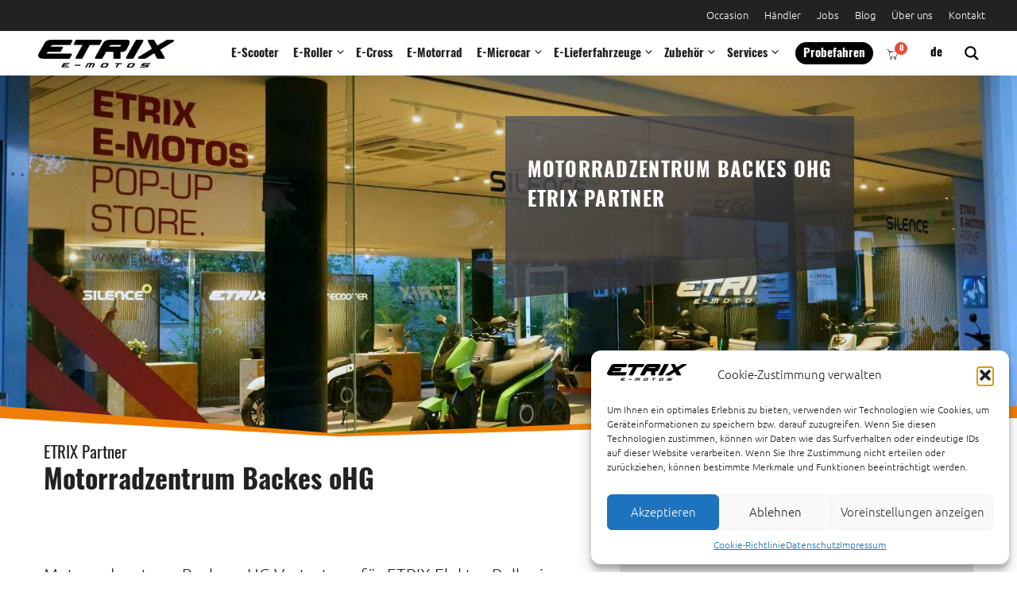

--- FILE ---
content_type: application/javascript; charset=UTF-8
request_url: https://www.etrix.ch/media/asset/js/atgmapmodul-21071.js?ver=1.37.2
body_size: 445
content:
 
var map = '';
jQuery(document).ready(function() {
  if( jQuery('.map1').length ){
    initMap();
    atAddMarker21071(); 
  } 
}); 
function initMap() {
  const geoData = { lat: 50.0263328, lng: 8.1984319 };
  map = new google.maps.Map(document.querySelector('.map1'), {
    center: geoData,
    zoom: 16,
    styles : styleDark,
  }); 
}
 

function atAddMarker21071() {
  const geoData = { lat: 50.0263328, lng: 8.1984319 };
  const contentString21071 = '<p class="mtitle" data-index="0" data-titels="Motorradzentrum Backes oHG"><b>Motorradzentrum Backes oHG</b></p>' + 
  '<p class="mtext">In den Vierzehn Morgen 9<br>55257 Budenheim/RP</p>' +
  '<p class="maps-text-zwei"></p>';
  if( jQuery('html[lang*=de]').length ) {
    const infowindow21071 = new google.maps.InfoWindow({
      content: contentString21071,
    });  
    const marker21071 = new google.maps.Marker({
      position: geoData,
      map: map,
      title: 'Motorradzentrum Backes oHG',
      animation: google.maps.Animation.DROP,
      icon: { 
        anchor: new google.maps.Point(30, 30),
        origin: new google.maps.Point(0, 0), 
        url: 'data:image/svg+xml;utf-8, <svg width="44.269" height="55.526" viewBox="0 0 44.269 55.526" xmlns="http://www.w3.org/2000/svg"><g transform="translate(9 6)"><circle class="farbe-fill-3" fill="rgb(243,145,0)" cx="8.5" cy="8.5" r="8.5" transform="translate(5 6.525)"/><g><g transform="matrix(1, 0, 0, 1, -9, -6)"><path class="farbe-fill-3" stroke="white" stroke-width="1" stroke-linecap="round" fill="rgb(243,145,0)" d="M20.634,3A13.125,13.125,0,0,0,7.5,16.134c0,9.851,13.134,24.392,13.134,24.392S33.769,25.985,33.769,16.134A13.125,13.125,0,0,0,20.634,3Zm0,17.825a4.691,4.691,0,1,1,4.691-4.691A4.693,4.693,0,0,1,20.634,20.825Z" transform="translate(1.5 3)"/></g></g></g></svg>',
      }       
    });
    marker21071.addListener('click', () => {
      infowindow21071.open({
        anchor: marker21071,
        map,
        shouldFocus: false,
      });
    });  

    setTimeout(function() { document.querySelector('[aria-label="Motorradzentrum Backes oHG"]').click() }, 1000);
  }
}
